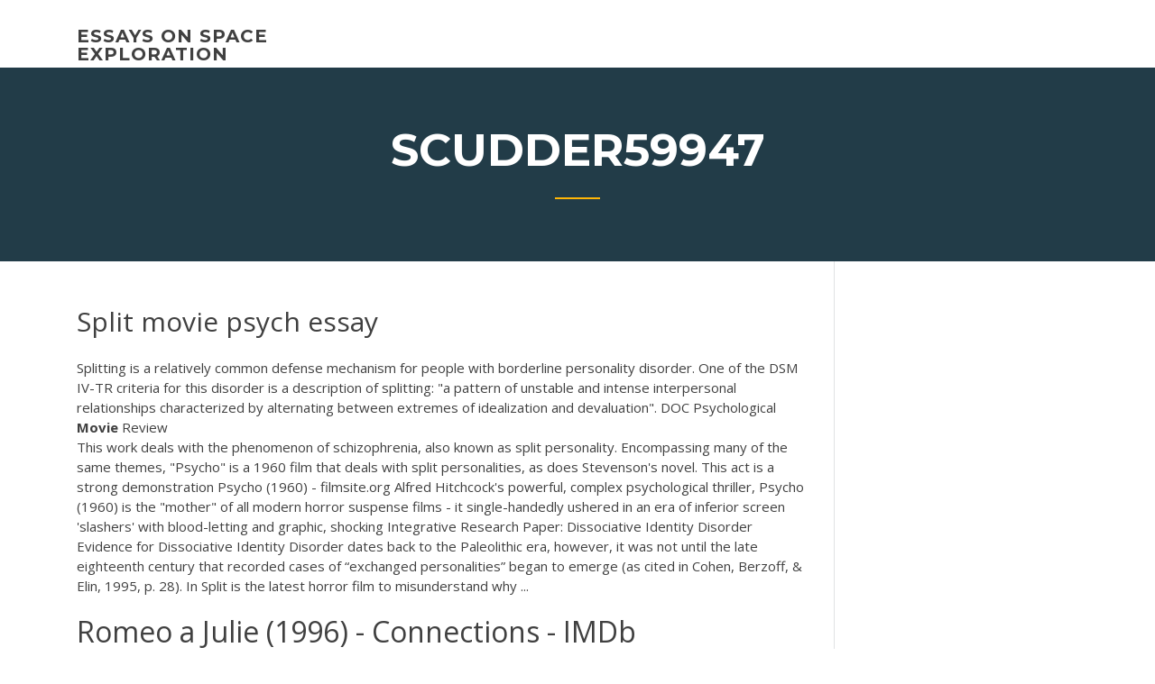

--- FILE ---
content_type: text/html; charset=utf-8
request_url: https://iwriteymx.firebaseapp.com/scudder59947lyj/split-movie-psych-essay-525.html
body_size: 5661
content:
<!doctype html>
<html lang="en-US">
<head>
	<meta charset="UTF-8" />
	<meta name="viewport" content="width=device-width, initial-scale=1" />
	<link rel="profile" href="http://gmpg.org/xfn/11" />
	<title>Split movie psych essay neijb</title>

<script type="text/javascript">
			window._wpemojiSettings = {"baseUrl":"https:\/\/s.w.org\/images\/core\/emoji\/12.0.0-1\/72x72\/","ext":".png","svgUrl":"https:\/\/s.w.org\/images\/core\/emoji\/12.0.0-1\/svg\/","svgExt":".svg","source":{"concatemoji":"http:\/\/iwriteymx.firebaseapp.com/wp-includes\/js\/wp-emoji-release.min.js?ver=5.3"}};
			!function(e,a,t){var r,n,o,i,p=a.createElement("canvas"),s=p.getContext&&p.getContext("2d");function c(e,t){var a=String.fromCharCode;s.clearRect(0,0,p.width,p.height),s.fillText(a.apply(this,e),0,0);var r=p.toDataURL();return s.clearRect(0,0,p.width,p.height),s.fillText(a.apply(this,t),0,0),r===p.toDataURL()}function l(e){if(!s||!s.fillText)return!1;switch(s.textBaseline="top",s.font="600 32px Arial",e){case"flag":return!c([1270,65039,8205,9895,65039],[1270,65039,8203,9895,65039])&&(!c([55356,56826,55356,56819],[55356,56826,8203,55356,56819])&&!c([55356,57332,56128,56423,56128,56418,56128,56421,56128,56430,56128,56423,56128,56447],[55356,57332,8203,56128,56423,8203,56128,56418,8203,56128,56421,8203,56128,56430,8203,56128,56423,8203,56128,56447]));case"emoji":return!c([55357,56424,55356,57342,8205,55358,56605,8205,55357,56424,55356,57340],[55357,56424,55356,57342,8203,55358,56605,8203,55357,56424,55356,57340])}return!1}function d(e){var t=a.createElement("script");t.src=e,t.defer=t.type="text/javascript",a.getElementsByTagName("head")[0].appendChild(t)}for(i=Array("flag","emoji"),t.supports={everything:!0,everythingExceptFlag:!0},o=0;o<i.length;o++)t.supports[i[o]]=l(i[o]),t.supports.everything=t.supports.everything&&t.supports[i[o]],"flag"!==i[o]&&(t.supports.everythingExceptFlag=t.supports.everythingExceptFlag&&t.supports[i[o]]);t.supports.everythingExceptFlag=t.supports.everythingExceptFlag&&!t.supports.flag,t.DOMReady=!1,t.readyCallback=function(){t.DOMReady=!0},t.supports.everything||(n=function(){t.readyCallback()},a.addEventListener?(a.addEventListener("DOMContentLoaded",n,!1),e.addEventListener("load",n,!1)):(e.attachEvent("onload",n),a.attachEvent("onreadystatechange",function(){"complete"===a.readyState&&t.readyCallback()})),(r=t.source||{}).concatemoji?d(r.concatemoji):r.wpemoji&&r.twemoji&&(d(r.twemoji),d(r.wpemoji)))}(window,document,window._wpemojiSettings);
		</script>
		<style type="text/css">
img.wp-smiley,
img.emoji {
	display: inline !important;
	border: none !important;
	box-shadow: none !important;
	height: 1em !important;
	width: 1em !important;
	margin: 0 .07em !important;
	vertical-align: -0.1em !important;
	background: none !important;
	padding: 0 !important;
}
</style>
	<link rel='stylesheet' id='wp-block-library-css' href='https://iwriteymx.firebaseapp.com/wp-includes/css/dist/block-library/style.min.css?ver=5.3' type='text/css' media='all' />
<link rel='stylesheet' id='wp-block-library-theme-css' href='https://iwriteymx.firebaseapp.com/wp-includes/css/dist/block-library/theme.min.css?ver=5.3' type='text/css' media='all' />
<link rel='stylesheet' id='education-lms-fonts-css' href='https://fonts.googleapis.com/css?family=Open+Sans%3A400%2C400i%2C700%2C700i%7CMontserrat%3A300%2C400%2C600%2C700&#038;subset=latin%2Clatin-ext' type='text/css' media='all' />
<link rel='stylesheet' id='bootstrap-css' href='https://iwriteymx.firebaseapp.com/wp-content/themes/education-lms/assets/css/bootstrap.min.css?ver=4.0.0' type='text/css' media='' />
<link rel='stylesheet' id='slick-css' href='https://iwriteymx.firebaseapp.com/wp-content/themes/education-lms/assets/css/slick.css?ver=1.8' type='text/css' media='' />
<link rel='stylesheet' id='font-awesome-css' href='https://iwriteymx.firebaseapp.com/wp-content/themes/education-lms/assets/css/font-awesome.min.css?ver=4.7.0' type='text/css' media='' />
<link rel='stylesheet' id='education-lms-style-css' href='https://iwriteymx.firebaseapp.com/wp-content/themes/education-lms/style.css?ver=5.3' type='text/css' media='all' />
<script type='text/javascript' src='https://iwriteymx.firebaseapp.com/wp-content/themes/education-lms/assets/js/comments.js'></script>
<style id='education-lms-style-inline-css' type='text/css'>

	        button, input[type="button"], input[type="reset"], input[type="submit"],
		    .titlebar .triangled_colored_separator,
		    .widget-area .widget-title::after,
		    .carousel-wrapper h2.title::after,
		    .course-item .course-thumbnail .price,
		    .site-footer .footer-social,
		    .single-lp_course .lp-single-course ul.learn-press-nav-tabs .course-nav.active,
		    .single-lp_course .lp-single-course ul.learn-press-nav-tabs .course-nav:hover,
		    .widget_tag_cloud a:hover,
		    .header-top .header-contact-wrapper .btn-secondary,
            .header-type3 .header-top .header-contact-wrapper .box-icon,
            a.btn-all-courses:hover,
            .course-grid-layout2 .intro-item:before,
            .learnpress .learn-press-pagination .page-numbers > li span,
            .courses-search-widget::after
		     { background: #ffb606; }

            a:hover, a:focus, a:active,
            .main-navigation a:hover,
            .nav-menu ul li.current-menu-item a,
            .nav-menu ul li a:hover,
            .entry-title a:hover,
            .main-navigation .current_page_item > a, .main-navigation .current-menu-item > a, .main-navigation .current_page_ancestor > a, .main-navigation .current-menu-ancestor > a,
            .entry-meta span i,
            .site-footer a:hover,
            .blog .entry-header .entry-date, .archive .entry-header .entry-date,
            .site-footer .copyright-area span,
            .breadcrumbs a:hover span,
            .carousel-wrapper .slick-arrow:hover:before,
            .recent-post-carousel .post-item .btn-readmore:hover,
            .recent-post-carousel .post-item .recent-news-meta span i,
            .recent-post-carousel .post-item .entry-title a:hover,
            .single-lp_course .course-info li i,
            .search-form .search-submit,
            .header-top .header-contact-wrapper li .box-icon i,
            .course-grid-layout2 .intro-item .all-course a:hover,
            .course-filter div.mixitup-control-active, .course-filter div:hover
            {
                color: #ffb606;
            }

		    .recent-post-carousel .post-item .btn-readmore:hover,
		    .carousel-wrapper .slick-arrow:hover,
		    .single-lp_course .lp-single-course .course-curriculum ul.curriculum-sections .section-header,
		    .widget_tag_cloud a:hover,
            .readmore a:hover,
            a.btn-all-courses,
            .learnpress .learn-press-pagination .page-numbers > li span,
            .course-filter div.mixitup-control-active, .course-filter div:hover {
                border-color: #ffb606;
            }
			.container { max-width: 1230px; }
		    .site-branding .site-logo, .site-logo { max-width: 90px; }
		    
		    .topbar .cart-contents { color: #fff; }
		    .topbar .cart-contents i, .topbar .cart-contents { font-size: 14px; }
	
		 .titlebar { background-color: #457992; padding-top: 5%; padding-bottom: 5%; background-image: url(); background-repeat: no-repeat; background-size: cover; background-position: center center;  }
	
</style>
<script type='text/javascript' src='https://iwriteymx.firebaseapp.com/wp-includes/js/jquery/jquery.js?ver=1.12.4-wp'></script>
<script type='text/javascript' src='https://iwriteymx.firebaseapp.com/wp-includes/js/jquery/jquery-migrate.min.js?ver=1.4.1'></script>
<script type='text/javascript' src='https://iwriteymx.firebaseapp.com/wp-content/themes/education-lms/assets/js/slick.min.js?ver=1.8'></script>
<meta name="generator" content="WordPress 7.4 Beta" />
</head>

<body class="archive category  category-17 wp-embed-responsive hfeed">

<div id="page" class="site">
	<a class="skip-link screen-reader-text" href="#content">Skip to content</a>

	<header id="masthead" class="site-header">
        
        <div class="header-default">
            <div class="container">
                <div class="row">
                    <div class="col-md-5 col-lg-4">
                                <div class="site-branding">

            <div class="site-logo">
			                </div>

            <div>
			                        <p class="site-title"><a href="https://iwriteymx.firebaseapp.com/" rel="home">essays on space exploration</a></p>
			                </div>

        </div><!-- .site-branding -->
                            </div>

                    <div class="col-lg-8 pull-right">
                                <a href="#" class="mobile-menu" id="mobile-open"><span></span></a>
        <nav id="site-navigation" class="main-navigation">
		            </nav><!-- #site-navigation -->
                            </div>
                </div>
            </div>
        </div>
			</header><!-- #masthead -->

    <div class="nav-form ">
        <div class="nav-content">
            <div class="nav-spec">
                <nav class="nav-menu">
                                                            <div class="mobile-menu nav-is-visible"><span></span></div>
                                                        </nav>
            </div>
        </div>
    </div>

                <div class="titlebar">
                <div class="container">

					<h1 class="header-title">Scudder59947</h1>                    <div class="triangled_colored_separator"></div>
                </div>
            </div>
			
	<div id="content" class="site-content">
	<div id="primary" class="content-area">
		<div class="container">
            <div class="row">
                <main id="main" class="site-main col-md-9">

                    <div class="blog-content">
		            
			            
<article id="post-525" class="post-525 post type-post status-publish format-standard hentry ">
	<h1 class="entry-title">Split movie psych essay</h1>
	<div class="entry-content">
Splitting is a relatively common defense mechanism for people with borderline personality disorder. One of the DSM IV-TR criteria for this disorder is a description of splitting: "a pattern of unstable and intense interpersonal relationships characterized by alternating between extremes of idealization and devaluation". <span class="result__type">DOC</span> Psychological <b>Movie</b> Review
<p>This work deals with the phenomenon of schizophrenia, also known as split personality.  Encompassing many of the same themes, "Psycho" is a 1960 film that deals with split personalities, as does Stevenson's novel. This act is a strong demonstration Psycho (1960) - filmsite.org Alfred Hitchcock's powerful, complex psychological thriller, Psycho (1960) is the "mother" of all modern horror suspense films - it single-handedly ushered in an era of inferior screen 'slashers' with blood-letting and graphic, shocking Integrative Research Paper: Dissociative Identity Disorder Evidence for Dissociative Identity Disorder dates back to the Paleolithic era, however, it was not until the late eighteenth century that recorded cases of “exchanged personalities” began to emerge (as cited in Cohen, Berzoff, & Elin, 1995, p. 28). In Split is the latest horror film to misunderstand why ...</p>
<h2><span>Romeo a Julie (1996) - Connections - IMDb</span></h2>
<p>“split”movie Dissertation Essay Help | Write My Essay 3- Write a critical analysis of how accurate or inaccurate you found the portrayal of the disorder/therapy. Show evidence of your knowledge of the. psychological disorder/mental illness or the type of therapy (i-e- include information from class or the text)-. The movie is called “split”. Split: Horror with a Side of Split Personality ... The Unhealthy End of the Identity Spectrum.  To clarify, the term split personality is a catchy placeholder for a process of fractured consciousness and personality that remains largely a mystery to the field of clinical psychology. If the split personality phenomenon even exists, it is likely a function of trauma. ‘Split’ the Movie’s Portrayal of Dissociative Identity ... The movie “Split” premiered in theaters across the U.S. on a January weekend in 2017. As a mental health writer, someone who lives with mental illness, a certified counselor and author of a novel (“Twenty-Four Shadows” published by Apprentice House Press) about dissociative identity disorder (DID), I was highly curious about this new movie.</p>
<h3>10 Great Psychology Argumentative <b>Essay</b> Topics For College</h3>
<p>Directed by M. Night Shyamalan. With James McAvoy, Anya Taylor-Joy, Haley Lu Richardson, Jessica Sula. Three girls are kidnapped by a man with a diagnosed 23 distinct personalities. <b>Split</b> (2017) Review | <b>Movie</b> - Empire With Split, he returns to 'Night Classic' mode. We're back in sombre Philadelphia where soft-spoken, well-heeled folks go quietly mad and a psycho thriller plot evolves into something ... <b>&#x27;Split&#x27;</b> Review | Hollywood Reporter James McAvoy plays a kidnapper with two dozen personalities in M. Night Shyamalan's latest thriller. Three high-school girls become prisoners of a very peculiar captor in Split, a new thriller by ... Understanding &quot;Splitting&quot; as a Psychological Term</p>
<h3><span>Apocalypse <b class=sec>Essay</b> | Bartleby</span></h3>
<p><span>Apocalypse <b class=sec>Essay</b> | Bartleby</span> Free Essays from Bartleby | Parallels Between Conrad's Heart of Darkness and Coppola's Apocalypse Now Apocalypse Now is a very vivid and sometimes disturbing... <span>Personality <b class=sec>Essay</b> | Major Tests</span> Personality refers to the personal characteristic that determines the way that individual interacts with the outside world (Quester, Pettigrew and Hawkins 2011, p. 314). <span><b class=sec>Essay</b> on mother</span></p>
<h2>With "Split" M Night Shaymalan is back. Until the next “Lady in the Water” at least. This engaging thriller about the kidnapping of three teenage girls offers a superbly acted and plausibly</h2>
<p><span class="result__type">PDF</span> Guide to Writing a Psychology Research Paper - up.edu Guide to Writing a Research Report for Psychology Included in this guide are suggestions for formatting and writing each component of a research report as well as tips for writing in a style appropriate for Psychology papers. Remember, it is always best to check The psychology of fight club - slideshare.net</p><p>An assessment of the character of the movie suggests that Hunting's condition can be classified as Attachment Disorder (AD). Based on the DSM-IV-TR, there is a distinction between inhibited and disinhibited attachment forms, both are considered to be classified as reactive attachment disorder (RAD). In Time <b>Movie</b>: Reaction and Reflection Paper Assignment When I watched this movie, it reflects on me a lot because there are so many lessons I've learned. Even though it is a Sci-Fiction movie, I had a great time watching it because I've learned many things on how we should spend our time wisely because I believe in the saying " time is gold" that one should apply to his/her life.</p>
<ul><li><a href="https://ghostwriteobjl.firebaseapp.com/empfield81425hy/writing-a-compare-and-contrast-thesis-topy.html">writing a compare and contrast thesis</a></li><li><a href="https://coursezdct.firebaseapp.com">criminal justice essay topics argumentative</a></li><li><a href="https://articlezcln.web.app/goerlitz22392zydo/steps-to-writing-a-5-paragraph-essay-luze.html">steps to writing a 5 paragraph essay</a></li><li><a href="https://iwriteqqj.firebaseapp.com">buying a paper</a></li><li><a href="https://essayservices2020nlvj.web.app/chesnut85625ga/how-do-you-write-a-good-introduction-3.html">how do you write a good introduction_</a></li><li><a href="https://ghostwriteqkdn.web.app">education should be free for everyone argumentative essay</a></li><li><a href="https://writezgulf.firebaseapp.com/coovert86118tu/how-do-you-quote-a-quote-in-an-essay-gej.html">how do you quote a quote in an essay</a></li></ul>
	</div><!-- .entry-content -->

	<div class="entry-footer">
		<div class="row">

			<div class="col-md-12">
							</div>

		</div>
	</div>


</article><!-- #post-525 --></div><!-- #post-525 -->
</div>
</main><!-- #main -->
<aside id="secondary" class="widget-area col-sm-3">
	<div class="sidebar-inner">
		<section id="search-2" class="widget widget_search"><form role="search" method="get" id="searchform" class="search-form" action="https://iwriteymx.firebaseapp.com/">
    <label for="s">
    	<input type="text" value="" placeholder="Search &hellip;" name="s" id="s" />
    </label>
    <button type="submit" class="search-submit">
        <i class="fa fa-search"></i>
    </button>
    </form></section>		<section id="recent-posts-2" class="widget widget_recent_entries">		<h2 class="widget-title">New Posts</h2>		<ul>
<li>
<a href="https://iwriteymx.firebaseapp.com/lossa4352ry/4-types-of-essays-tyf.html">4 types of essays</a>
</li><li>
<a href="https://iwriteymx.firebaseapp.com/lossa4352ry/how-to-write-an-article-title-in-mla-3662.html">How to write an article title in mla</a>
</li><li>
<a href="https://iwriteymx.firebaseapp.com/lossa4352ry/marine-corps-ball-essay-2025.html">Marine corps ball essay</a>
</li><li>
<a href="https://iwriteymx.firebaseapp.com/birkhimer55882nebu/what-is-a-contextual-essay-2051.html">What is a contextual essay</a>
</li><li>
<a href="https://iwriteymx.firebaseapp.com/exler8992hofi/apa-essay-papers-hun.html">Apa essay papers</a>
</li>
</ul>
		</section>    </div>
</aside><!-- #secondary -->
            </div>
        </div>
	</div><!-- #primary -->


	</div><!-- #content -->

	<footer id="colophon" class="site-footer">

		
		<div id="footer" class="container">

			
                        <div class="footer-widgets">
                <div class="row">
                    <div class="col-md-3">
			            		<div id="recent-posts-5" class="widget widget_recent_entries">		<h3 class="widget-title"><span>Featured Posts</span></h3>		<ul>
<li>
<a href="https://iwriteymx.firebaseapp.com/birkhimer55882nebu/topics-for-music-research-paper-qepi.html">Topics for music research paper</a>
</li><li>
<a href="https://iwriteymx.firebaseapp.com/nooner63703zexu/essay-for-university-admission-doc-del.html">Essay for university admission doc</a>
</li><li>
<a href="https://iwriteymx.firebaseapp.com/exler8992hofi/homework-help-accounting-1785.html">Homework help accounting</a>
</li><li>
<a href="https://iwriteymx.firebaseapp.com/nooner63703zexu/essay-topics-argumentative-noza.html">Essay topics argumentative</a>
</li><li>
<a href="https://iwriteymx.firebaseapp.com/scudder59947lyj/easy-thesis-topics-2592.html">Easy thesis topics</a>
</li>
					</ul>
		</div>                    </div>
                    <div class="col-md-3">
			            		<div id="recent-posts-6" class="widget widget_recent_entries">		<h3 class="widget-title"><span>Editors Choice</span></h3>		<ul>
<li>
<a href="https://iwriteymx.firebaseapp.com/lossa4352ry/computer-science-homework-695.html">Computer science homework</a>
</li><li>
<a href="https://iwriteymx.firebaseapp.com/exler8992hofi/sociological-research-paper-examples-2960.html">Sociological research paper examples</a>
</li><li>
<a href="https://iwriteymx.firebaseapp.com/lossa4352ry/cold-war-essay-841.html">Cold war essay</a>
</li><li>
<a href="https://iwriteymx.firebaseapp.com/exler8992hofi/headings-for-research-papers-1206.html">Headings for research papers</a>
</li><li>
<a href="https://iwriteymx.firebaseapp.com/exler8992hofi/critical-essay-sample-mup.html">Critical essay sample</a>
</li>
					</ul>
		</div>                    </div>
                    <div class="col-md-3">
			            <div id="text-3" class="widget widget_text"><h3 class="widget-title"><span>About US</span></h3>			<div class="textwidget"><p>Everything You Need To Know About Writing A Psychology Case Study Writing a psychology case study can seem to be an onerous task. Not only do you have to worry about the quality of your writing, but also the various sources, types, diagnosis and theoretical approaches as well.</p>
</div>
		</div>                    </div>
                    <div class="col-md-3">
			                                </div>
                </div>
            </div>
            
            <div class="copyright-area">
                <div class="row">
                    <div class="col-sm-6">
                        <div class="site-info">
	                        Copyright &copy; 2020 <a href="https://iwriteymx.firebaseapp.com/" title="essays on space exploration">essays on space exploration</a> - Education LMS</a> theme by <span>FilaThemes</span></div><!-- .site-info -->
                    </div>
                    <div class="col-sm-6">
                        
                    </div>
                </div>
            </div>

        </div>
	</footer><!-- #colophon -->
</div><!-- #page -->

<script type='text/javascript'>
/* <![CDATA[ */
var Education_LMS = {"menu_sidebar":"left","sticky_header":"0"};
/* ]]> */
</script>
<script type='text/javascript' src='https://iwriteymx.firebaseapp.com/wp-content/themes/education-lms/assets/js/custom.js?ver=5.3'></script>
<script type='text/javascript' src='https://iwriteymx.firebaseapp.com/wp-includes/js/wp-embed.min.js?ver=5.3'></script>
</body>
</html>